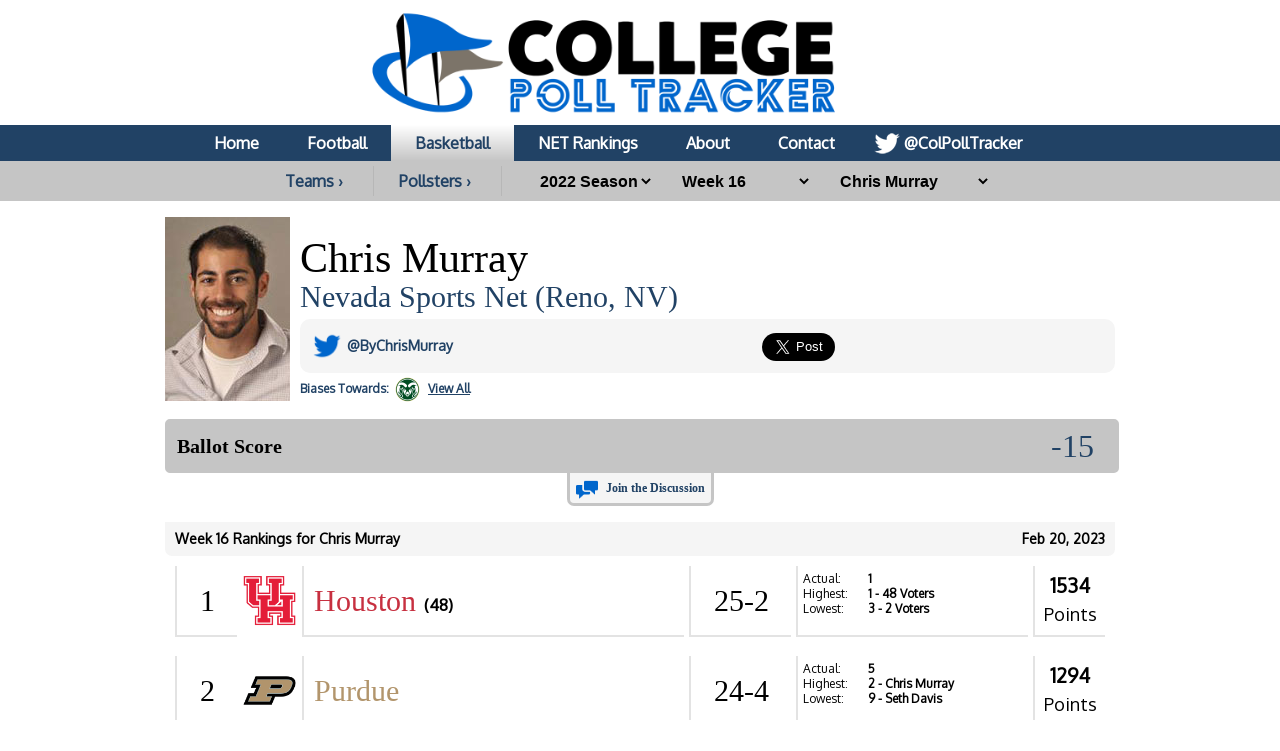

--- FILE ---
content_type: text/html; charset=UTF-8
request_url: https://collegepolltracker.com/basketball/pollster/chris-murray/2022/week-16
body_size: 11113
content:
<html><head><script>var __ezHttpConsent={setByCat:function(src,tagType,attributes,category,force,customSetScriptFn=null){var setScript=function(){if(force||window.ezTcfConsent[category]){if(typeof customSetScriptFn==='function'){customSetScriptFn();}else{var scriptElement=document.createElement(tagType);scriptElement.src=src;attributes.forEach(function(attr){for(var key in attr){if(attr.hasOwnProperty(key)){scriptElement.setAttribute(key,attr[key]);}}});var firstScript=document.getElementsByTagName(tagType)[0];firstScript.parentNode.insertBefore(scriptElement,firstScript);}}};if(force||(window.ezTcfConsent&&window.ezTcfConsent.loaded)){setScript();}else if(typeof getEzConsentData==="function"){getEzConsentData().then(function(ezTcfConsent){if(ezTcfConsent&&ezTcfConsent.loaded){setScript();}else{console.error("cannot get ez consent data");force=true;setScript();}});}else{force=true;setScript();console.error("getEzConsentData is not a function");}},};</script>
<script>var ezTcfConsent=window.ezTcfConsent?window.ezTcfConsent:{loaded:false,store_info:false,develop_and_improve_services:false,measure_ad_performance:false,measure_content_performance:false,select_basic_ads:false,create_ad_profile:false,select_personalized_ads:false,create_content_profile:false,select_personalized_content:false,understand_audiences:false,use_limited_data_to_select_content:false,};function getEzConsentData(){return new Promise(function(resolve){document.addEventListener("ezConsentEvent",function(event){var ezTcfConsent=event.detail.ezTcfConsent;resolve(ezTcfConsent);});});}</script>
<script>if(typeof _setEzCookies!=='function'){function _setEzCookies(ezConsentData){var cookies=window.ezCookieQueue;for(var i=0;i<cookies.length;i++){var cookie=cookies[i];if(ezConsentData&&ezConsentData.loaded&&ezConsentData[cookie.tcfCategory]){document.cookie=cookie.name+"="+cookie.value;}}}}
window.ezCookieQueue=window.ezCookieQueue||[];if(typeof addEzCookies!=='function'){function addEzCookies(arr){window.ezCookieQueue=[...window.ezCookieQueue,...arr];}}
addEzCookies([{name:"ezoab_370989",value:"mod112; Path=/; Domain=collegepolltracker.com; Max-Age=7200",tcfCategory:"store_info",isEzoic:"true",},{name:"ezosuibasgeneris-1",value:"7d78bce8-f6cd-4aa7-5297-d3d7b26551d1; Path=/; Domain=collegepolltracker.com; Expires=Sat, 16 Jan 2027 08:43:17 UTC; Secure; SameSite=None",tcfCategory:"understand_audiences",isEzoic:"true",}]);if(window.ezTcfConsent&&window.ezTcfConsent.loaded){_setEzCookies(window.ezTcfConsent);}else if(typeof getEzConsentData==="function"){getEzConsentData().then(function(ezTcfConsent){if(ezTcfConsent&&ezTcfConsent.loaded){_setEzCookies(window.ezTcfConsent);}else{console.error("cannot get ez consent data");_setEzCookies(window.ezTcfConsent);}});}else{console.error("getEzConsentData is not a function");_setEzCookies(window.ezTcfConsent);}</script><script type="text/javascript" data-ezscrex='false' data-cfasync='false'>window._ezaq = Object.assign({"edge_cache_status":11,"edge_response_time":112,"url":"https://collegepolltracker.com/basketball/pollster/chris-murray/2022/week-16"}, typeof window._ezaq !== "undefined" ? window._ezaq : {});</script><script type="text/javascript" data-ezscrex='false' data-cfasync='false'>window._ezaq = Object.assign({"ab_test_id":"mod112"}, typeof window._ezaq !== "undefined" ? window._ezaq : {});window.__ez=window.__ez||{};window.__ez.tf={};</script><script type="text/javascript" data-ezscrex='false' data-cfasync='false'>window.ezDisableAds = true;</script><script data-ezscrex='false' data-cfasync='false' data-pagespeed-no-defer>var __ez=__ez||{};__ez.stms=Date.now();__ez.evt={};__ez.script={};__ez.ck=__ez.ck||{};__ez.template={};__ez.template.isOrig=true;window.__ezScriptHost="//www.ezojs.com";__ez.queue=__ez.queue||function(){var e=0,i=0,t=[],n=!1,o=[],r=[],s=!0,a=function(e,i,n,o,r,s,a){var l=arguments.length>7&&void 0!==arguments[7]?arguments[7]:window,d=this;this.name=e,this.funcName=i,this.parameters=null===n?null:w(n)?n:[n],this.isBlock=o,this.blockedBy=r,this.deleteWhenComplete=s,this.isError=!1,this.isComplete=!1,this.isInitialized=!1,this.proceedIfError=a,this.fWindow=l,this.isTimeDelay=!1,this.process=function(){f("... func = "+e),d.isInitialized=!0,d.isComplete=!0,f("... func.apply: "+e);var i=d.funcName.split("."),n=null,o=this.fWindow||window;i.length>3||(n=3===i.length?o[i[0]][i[1]][i[2]]:2===i.length?o[i[0]][i[1]]:o[d.funcName]),null!=n&&n.apply(null,this.parameters),!0===d.deleteWhenComplete&&delete t[e],!0===d.isBlock&&(f("----- F'D: "+d.name),m())}},l=function(e,i,t,n,o,r,s){var a=arguments.length>7&&void 0!==arguments[7]?arguments[7]:window,l=this;this.name=e,this.path=i,this.async=o,this.defer=r,this.isBlock=t,this.blockedBy=n,this.isInitialized=!1,this.isError=!1,this.isComplete=!1,this.proceedIfError=s,this.fWindow=a,this.isTimeDelay=!1,this.isPath=function(e){return"/"===e[0]&&"/"!==e[1]},this.getSrc=function(e){return void 0!==window.__ezScriptHost&&this.isPath(e)&&"banger.js"!==this.name?window.__ezScriptHost+e:e},this.process=function(){l.isInitialized=!0,f("... file = "+e);var i=this.fWindow?this.fWindow.document:document,t=i.createElement("script");t.src=this.getSrc(this.path),!0===o?t.async=!0:!0===r&&(t.defer=!0),t.onerror=function(){var e={url:window.location.href,name:l.name,path:l.path,user_agent:window.navigator.userAgent};"undefined"!=typeof _ezaq&&(e.pageview_id=_ezaq.page_view_id);var i=encodeURIComponent(JSON.stringify(e)),t=new XMLHttpRequest;t.open("GET","//g.ezoic.net/ezqlog?d="+i,!0),t.send(),f("----- ERR'D: "+l.name),l.isError=!0,!0===l.isBlock&&m()},t.onreadystatechange=t.onload=function(){var e=t.readyState;f("----- F'D: "+l.name),e&&!/loaded|complete/.test(e)||(l.isComplete=!0,!0===l.isBlock&&m())},i.getElementsByTagName("head")[0].appendChild(t)}},d=function(e,i){this.name=e,this.path="",this.async=!1,this.defer=!1,this.isBlock=!1,this.blockedBy=[],this.isInitialized=!0,this.isError=!1,this.isComplete=i,this.proceedIfError=!1,this.isTimeDelay=!1,this.process=function(){}};function c(e,i,n,s,a,d,c,u,f){var m=new l(e,i,n,s,a,d,c,f);!0===u?o[e]=m:r[e]=m,t[e]=m,h(m)}function h(e){!0!==u(e)&&0!=s&&e.process()}function u(e){if(!0===e.isTimeDelay&&!1===n)return f(e.name+" blocked = TIME DELAY!"),!0;if(w(e.blockedBy))for(var i=0;i<e.blockedBy.length;i++){var o=e.blockedBy[i];if(!1===t.hasOwnProperty(o))return f(e.name+" blocked = "+o),!0;if(!0===e.proceedIfError&&!0===t[o].isError)return!1;if(!1===t[o].isComplete)return f(e.name+" blocked = "+o),!0}return!1}function f(e){var i=window.location.href,t=new RegExp("[?&]ezq=([^&#]*)","i").exec(i);"1"===(t?t[1]:null)&&console.debug(e)}function m(){++e>200||(f("let's go"),p(o),p(r))}function p(e){for(var i in e)if(!1!==e.hasOwnProperty(i)){var t=e[i];!0===t.isComplete||u(t)||!0===t.isInitialized||!0===t.isError?!0===t.isError?f(t.name+": error"):!0===t.isComplete?f(t.name+": complete already"):!0===t.isInitialized&&f(t.name+": initialized already"):t.process()}}function w(e){return"[object Array]"==Object.prototype.toString.call(e)}return window.addEventListener("load",(function(){setTimeout((function(){n=!0,f("TDELAY -----"),m()}),5e3)}),!1),{addFile:c,addFileOnce:function(e,i,n,o,r,s,a,l,d){t[e]||c(e,i,n,o,r,s,a,l,d)},addDelayFile:function(e,i){var n=new l(e,i,!1,[],!1,!1,!0);n.isTimeDelay=!0,f(e+" ...  FILE! TDELAY"),r[e]=n,t[e]=n,h(n)},addFunc:function(e,n,s,l,d,c,u,f,m,p){!0===c&&(e=e+"_"+i++);var w=new a(e,n,s,l,d,u,f,p);!0===m?o[e]=w:r[e]=w,t[e]=w,h(w)},addDelayFunc:function(e,i,n){var o=new a(e,i,n,!1,[],!0,!0);o.isTimeDelay=!0,f(e+" ...  FUNCTION! TDELAY"),r[e]=o,t[e]=o,h(o)},items:t,processAll:m,setallowLoad:function(e){s=e},markLoaded:function(e){if(e&&0!==e.length){if(e in t){var i=t[e];!0===i.isComplete?f(i.name+" "+e+": error loaded duplicate"):(i.isComplete=!0,i.isInitialized=!0)}else t[e]=new d(e,!0);f("markLoaded dummyfile: "+t[e].name)}},logWhatsBlocked:function(){for(var e in t)!1!==t.hasOwnProperty(e)&&u(t[e])}}}();__ez.evt.add=function(e,t,n){e.addEventListener?e.addEventListener(t,n,!1):e.attachEvent?e.attachEvent("on"+t,n):e["on"+t]=n()},__ez.evt.remove=function(e,t,n){e.removeEventListener?e.removeEventListener(t,n,!1):e.detachEvent?e.detachEvent("on"+t,n):delete e["on"+t]};__ez.script.add=function(e){var t=document.createElement("script");t.src=e,t.async=!0,t.type="text/javascript",document.getElementsByTagName("head")[0].appendChild(t)};__ez.dot=__ez.dot||{};__ez.queue.addFileOnce('/detroitchicago/boise.js', '/detroitchicago/boise.js?gcb=195-1&cb=5', true, [], true, false, true, false);__ez.queue.addFileOnce('/parsonsmaize/abilene.js', '/parsonsmaize/abilene.js?gcb=195-1&cb=b20dfef28c', true, [], true, false, true, false);__ez.queue.addFileOnce('/parsonsmaize/mulvane.js', '/parsonsmaize/mulvane.js?gcb=195-1&cb=e75e48eec0', true, ['/parsonsmaize/abilene.js'], true, false, true, false);__ez.queue.addFileOnce('/detroitchicago/birmingham.js', '/detroitchicago/birmingham.js?gcb=195-1&cb=539c47377c', true, ['/parsonsmaize/abilene.js'], true, false, true, false);</script>
<script data-ezscrex="false" type="text/javascript" data-cfasync="false">window._ezaq = Object.assign({"ad_cache_level":0,"adpicker_placement_cnt":0,"ai_placeholder_cache_level":0,"ai_placeholder_placement_cnt":-1,"domain":"collegepolltracker.com","domain_id":370989,"ezcache_level":0,"ezcache_skip_code":14,"has_bad_image":0,"has_bad_words":0,"is_sitespeed":0,"lt_cache_level":0,"response_size":40471,"response_size_orig":34556,"response_time_orig":97,"template_id":5,"url":"https://collegepolltracker.com/basketball/pollster/chris-murray/2022/week-16","word_count":0,"worst_bad_word_level":0}, typeof window._ezaq !== "undefined" ? window._ezaq : {});__ez.queue.markLoaded('ezaqBaseReady');</script>
<script type='text/javascript' data-ezscrex='false' data-cfasync='false'>
window.ezAnalyticsStatic = true;

function analyticsAddScript(script) {
	var ezDynamic = document.createElement('script');
	ezDynamic.type = 'text/javascript';
	ezDynamic.innerHTML = script;
	document.head.appendChild(ezDynamic);
}
function getCookiesWithPrefix() {
    var allCookies = document.cookie.split(';');
    var cookiesWithPrefix = {};

    for (var i = 0; i < allCookies.length; i++) {
        var cookie = allCookies[i].trim();

        for (var j = 0; j < arguments.length; j++) {
            var prefix = arguments[j];
            if (cookie.indexOf(prefix) === 0) {
                var cookieParts = cookie.split('=');
                var cookieName = cookieParts[0];
                var cookieValue = cookieParts.slice(1).join('=');
                cookiesWithPrefix[cookieName] = decodeURIComponent(cookieValue);
                break; // Once matched, no need to check other prefixes
            }
        }
    }

    return cookiesWithPrefix;
}
function productAnalytics() {
	var d = {"pr":[6],"omd5":"ecc4c1d48abd8c1af4f4e50dd1b2e01e","nar":"risk score"};
	d.u = _ezaq.url;
	d.p = _ezaq.page_view_id;
	d.v = _ezaq.visit_uuid;
	d.ab = _ezaq.ab_test_id;
	d.e = JSON.stringify(_ezaq);
	d.ref = document.referrer;
	d.c = getCookiesWithPrefix('active_template', 'ez', 'lp_');
	if(typeof ez_utmParams !== 'undefined') {
		d.utm = ez_utmParams;
	}

	var dataText = JSON.stringify(d);
	var xhr = new XMLHttpRequest();
	xhr.open('POST','/ezais/analytics?cb=1', true);
	xhr.onload = function () {
		if (xhr.status!=200) {
            return;
		}

        if(document.readyState !== 'loading') {
            analyticsAddScript(xhr.response);
            return;
        }

        var eventFunc = function() {
            if(document.readyState === 'loading') {
                return;
            }
            document.removeEventListener('readystatechange', eventFunc, false);
            analyticsAddScript(xhr.response);
        };

        document.addEventListener('readystatechange', eventFunc, false);
	};
	xhr.setRequestHeader('Content-Type','text/plain');
	xhr.send(dataText);
}
__ez.queue.addFunc("productAnalytics", "productAnalytics", null, true, ['ezaqBaseReady'], false, false, false, true);
</script><base href="https://collegepolltracker.com/basketball/pollster/chris-murray/2022/week-16"/>
        <title>Chris Murray at College Poll Tracker</title>
        <meta name="viewport" content="width=device-width, initial-scale=1.0, maximum-scale=1.0, user-scalable=no"/>
        <meta name="HandheldFriendly" content="true"/>
        <meta description="Chris Murray full poll breakdown at College Poll Tracker (formerly AP Poll Stalker) providing full ballot information."/>
        <meta name="theme-color" content="#014587"/>
        <meta name="twitter:site" content="@colpolltracker"/>
        <meta name="og:image" content="https://images.collegepolltracker.com/twitimgplg/chris-murray.jpg?20250203"/>
        <meta name="og:title" content="Chris Murray at College Poll Tracker"/>
        <meta name="og:image:width" content="1200"/>
        <meta name="og:image:height" content="630"/>
        <meta name="twitter:image" content="https://images.collegepolltracker.com/twitimgplg/chris-murray.jpg?20250203"/>
        <meta name="twitter:title" content="Chris Murray at College Poll Tracker"/>
        <meta name="twitter:card" content="summary_large_image"/>
        <meta name="ir-site-verification-token" value="1593283434"/>

        <meta content="yes" name="apple-mobile-web-app-capable"/>

        <script src="https://cmp.gatekeeperconsent.com/min.js" data-cfasync="false"></script>
        <script src="https://the.gatekeeperconsent.com/cmp.min.js" data-cfasync="false"></script>
        <script async="" src="//www.ezojs.com/ezoic/sa.min.js"></script>
        <script>
            window.ezstandalone = window.ezstandalone || {};
            ezstandalone.cmd = ezstandalone.cmd || [];
        </script>

        <link rel="stylesheet" type="text/css" href="//images.collegepolltracker.com/styles/reset.css"/>
        <link href="https://fonts.cdnfonts.com/css/norwester" rel="stylesheet"/>
        <link rel="stylesheet" type="text/css" href="//images.collegepolltracker.com/styles/main.css?v=20231218f"/>
        <link href="https://fonts.googleapis.com/css?family=Oxygen|Saira" rel="stylesheet"/>
        <script type="text/javascript" src="//ajax.googleapis.com/ajax/libs/jquery/3.1.0/jquery.min.js"></script>
        <script type="text/javascript" src="//ajax.googleapis.com/ajax/libs/jqueryui/1.11.4/jquery-ui.min.js"></script>
        <script type="text/javascript" src="//images.collegepolltracker.com/scripts/jquery.adblock-detector.js"></script>
        <script type="text/javascript" src="https://maps.googleapis.com/maps/api/js?key=AIzaSyC8AaNgiKT76tQQQY8XJlGRxyQ2VS_NZzI"></script>

        <script type="text/javascript" src="//images.collegepolltracker.com/scripts/jquery.googlemap.js"></script>
        <script type="text/javascript" src="//images.collegepolltracker.com/scripts/js.cookie.js"></script>
        <script type="text/javascript" src="//images.collegepolltracker.com/scripts/main.js?v=20230104"></script>
        <script type="text/javascript" src="//images.collegepolltracker.com/scripts/highcharts.js"></script>

        <link rel="icon" type="image/png" href="//images.collegepolltracker.com/images/favicon.png"/>
        <!-- Global site tag (gtag.js) - Google Analytics -->
        <script async="" src="https://www.googletagmanager.com/gtag/js?id=G-DKEN65QJWP"></script>
        <script>
            window.dataLayer = window.dataLayer || [];
            function gtag(){dataLayer.push(arguments);}
            gtag('js', new Date());

            gtag('config', 'G-DKEN65QJWP');
        </script>
        <script>
          (function(i,s,o,g,r,a,m){i['GoogleAnalyticsObject']=r;i[r]=i[r]||function(){
          (i[r].q=i[r].q||[]).push(arguments)},i[r].l=1*new Date();a=s.createElement(o),
          m=s.getElementsByTagName(o)[0];a.async=1;a.src=g;m.parentNode.insertBefore(a,m)
          })(window,document,'script','//www.google-analytics.com/analytics.js','ga');

          ga('create', 'UA-54655024-1', 'auto');
          ga('send', 'pageview');

        </script>
     
    <link rel='canonical' href='https://collegepolltracker.com/basketball/pollster/chris-murray/2022/week-16' />
<script type='text/javascript'>
var ezoTemplate = 'orig_site';
var ezouid = '1';
var ezoFormfactor = '1';
</script><script data-ezscrex="false" type='text/javascript'>
var soc_app_id = '0';
var did = 370989;
var ezdomain = 'collegepolltracker.com';
var ezoicSearchable = 1;
</script></head>
    <body style="margin: 0;padding:0">
    <div id="header" style="text-align: center;">
        <a href="/"><div id="headerNonMobileHolder"><img src="//images.collegepolltracker.com/images/collegepolltracker_logo.png" alt="College Poll Tracker" id="siteLogo"/><img src="//collegepolltracker.com/images/collegepolltracker_logo_wide.png" alt="College Poll Tracker" id="siteLogoWide"/></div><img src="//collegepolltracker.com/images/collegepolltracker_logo_mobile.png" alt="College Poll Tracker" id="siteLogoMobile"/></a>
                <div id="navBar">
            <ul>
                <li><a href="/">Home</a></li>
                <li><a href="/football/">Football</a></li>
                <li><a href="/basketball/" class="nav_selected">Basketball</a></li>
                <li><a href="https://bracketologists.com">NET Rankings</a></li>
                <li><a href="/about/">About</a></li>
                <li><a href="/contact/">Contact</a></li>
                <li><a href="https://twitter.com/colpolltracker" class="twitterLink" target="_blank">@ColPollTracker</a></li>
            </ul>
        </div>
        <div id="navBarMobile">
            <ul class="mobileRow1">
                <li><a href="/"><img src="/images/mobile_home_btn.png" alt="Home"/></a></li>
                <li><a href="/about/"><img src="/images/mobile_about_btn.png" alt="About"/></a></li>
                <li><a href="/contact/"><img src="/images/mobile_contact_btn.png" alt="Contact"/></a></li>
                <li><a href="https://twitter.com/colpolltracker" target="_blank"><img src="/images/mobile_twitter_btn.png" alt="Twitter"/></a></li>
            </ul>
            <ul class="mobileRow2">
                <li><a href="/football/">Football</a></li>
                <li><a href="/basketball/" class="nav_selected">Basketball</a></li>
                <li><a href="https://bracketologists.com">NET</a></li>
            </ul>
        </div>
        <div id="filterBar">
                <input type="hidden" name="currentPage" id="currentPage" value=""/>
        <a href="/basketball/conferences" class="teamsConfButton">Teams ›</a><a href="/basketball/pollsters/2022" class="teamsConfButton">Pollsters ›</a>        <select name="year" id="year" onchange="updateFilter();">
        <option value="2025">2025 Season</option><option value="2024">2024 Season</option><option value="2023">2023 Season</option><option value="2022" selected="selected">2022 Season</option><option value="2021">2021 Season</option><option value="2020">2020 Season</option><option value="2019">2019 Season</option><option value="2018">2018 Season</option><option value="2017">2017 Season</option><option value="2016">2016 Season</option><option value="2015">2015 Season</option><option value="2014">2014 Season</option><option value="2013">2013 Season</option>        </select>
                <select name="week" id="week" onchange="updateFilter();">
        <option value="final-rankings">Final Rankings</option><option value="week-18">Week 18</option><option value="week-17">Week 17</option><option value="week-16" selected="selected">Week 16</option><option value="week-15">Week 15</option><option value="week-14">Week 14</option><option value="week-13">Week 13</option><option value="week-12">Week 12</option><option value="week-11">Week 11</option><option value="week-10">Week 10</option><option value="week-9">Week 9</option><option value="week-8">Week 8</option><option value="week-7">Week 7</option><option value="week-6">Week 6</option><option value="week-5">Week 5</option><option value="week-4">Week 4</option><option value="week-3">Week 3</option><option value="week-2">Week 2</option><option value="pre-season">Pre-Season</option>        </select>
        <select name="pollster" id="pollster" onchange="updateFilter();">
        <option value="0">Pollster</option>
        <option value="abby-schnable">Abby Schnable</option><option value="adam-cole">Adam Cole</option><option value="andrew-kahn">Andrew Kahn</option><option value="aria-gerson">Aria Gerson</option><option value="ben-steele">Ben Steele</option><option value="bob-ballou">Bob Ballou</option><option value="bob-holt">Bob Holt</option><option value="brenna-greene">Brenna Greene</option><option value="bret-bloomquist">Bret Bloomquist</option><option value="brian-holland">Brian Holland</option><option value="bruce-pascoe">Bruce Pascoe</option><option value="cl-brown">C.L. Brown</option><option value="chad-leistikow">Chad Leistikow</option><option value="chris-murray" selected="selected">Chris Murray</option><option value="clayton-collier">Clayton Collier</option><option value="dave-borges">Dave Borges</option><option value="dave-matter">Dave Matter</option><option value="dave-preston">Dave Preston</option><option value="david-cloninger">David Cloninger</option><option value="david-jablonski">David Jablonski</option><option value="david-jones">David Jones</option><option value="david-thompson">David Thompson</option><option value="dick-vitale">Dick Vitale</option><option value="donna-ditota">Donna Ditota</option><option value="dylan-sinn">Dylan Sinn</option><option value="geoff-grammer">Geoff Grammer</option><option value="greg-madia">Greg Madia</option><option value="jay-tust">Jay Tust</option><option value="jeff-borzello">Jeff Borzello</option><option value="jeff-call">Jeff Call</option><option value="jeff-welsch">Jeff Welsch</option><option value="jerry-carino">Jerry Carino</option><option value="jerry-dipaola">Jerry DiPaola</option><option value="jimmy-watkins">Jimmy Watkins</option><option value="john-werner">John Werner</option><option value="jon-rothstein">Jon Rothstein</option><option value="jon-wilner">Jon Wilner</option><option value="jordan-crammer">Jordan Crammer</option><option value="justin-jackson">Justin Jackson</option><option value="kelly-hines">Kelly Hines</option><option value="kevin-brockway">Kevin Brockway</option><option value="kevin-mcnamara">Kevin McNamara</option><option value="kevin-sjuts">Kevin Sjuts</option><option value="marcus-fuller">Marcus Fuller</option><option value="mark-berman">Mark Berman</option><option value="mark-zeigler">Mark Zeigler</option><option value="matt-charboneau">Matt Charboneau</option><option value="matt-daniels">Matt Daniels</option><option value="matt-tait">Matt Tait</option><option value="mia-oampaposbrien">Mia O&#39;Brien</option><option value="michelle-gardner">Michelle Gardner</option><option value="michelle-kaufman">Michelle Kaufman</option><option value="mike-carmin">Mike Carmin</option><option value="mike-rodak">Mike Rodak</option><option value="pat-rooney">Pat Rooney</option><option value="percy-allen">Percy Allen</option><option value="rick-bozich">Rick Bozich</option><option value="sam-connon">Sam Connon</option><option value="scott-richey">Scott Richey</option><option value="seth-davis">Seth Davis</option><option value="sheldon-mickles">Sheldon Mickles</option><option value="stefan-krajisnik">Stefan Krajisnik</option><option value="stephen-means">Stephen Means</option><option value="stephen-tsai">Stephen Tsai</option><option value="steve-greenberg">Steve Greenberg</option><option value="steve-hewitt">Steve Hewitt</option><option value="todd-golden">Todd Golden</option><option value="wayne-epps">Wayne Epps</option><option value="zach-klein">Zach Klein</option>        </select>
                <input type="hidden" name="sport" id="sport" value="basketball"/>
                </div>
    </div>
            <div id="contents" style="clear:both;">
    <div class="noticeBar noticeBarAdBlocker">We noticed that you&#39;re using an Ad Blocker. We totally get it, nobody likes ads. The ads that we display are what allows us to continue offering this website for free to all users. If you enjoy our website please disable your ad blocker on this site, allowing us to pay the bills and keep the site alive. If you&#39;d like to continue using an ad blocker, please consider a small donation through our <a target="_blank" href="https://www.buymeacoffee.com/colpolltracker">Buy Me a Coffee</a> page. Thank you for your consideration!</div>    <!--<div style="display:block;background:#e53c2e;color:#FFF;text-align:center;font-family:Arial;font-weight:bold;font-size:15px; line-height:22px; text-decoration:none;padding:10px;">We apologize for the missing AP Top 25 data for 4/9. Unfortunately, the AP hasn't yet released the ballot data for this week. They've notified us that they are experiencing technical difficulties. As soon as it's available, we will have it published.<!-- In the mean time, check out today's NET rankings at <a href="https://bracketologists.com">Bracketologists.com</a>.</div>--><br/><img src="/images/pollsters/chris-murray.jpg?2025" class="pollsterPhoto"/><input type="hidden" name="pollster-page" id="pollster-page" value="chris-murray"/><div class="pollsterPageInfo"><span class="teamPageName">Chris Murray</span><span class="pollsterCompany"><a href="http://nevadasportsnet.com" target="_blank">Nevada Sports Net (Reno, NV)</a></span><div class="teamInfoBox"><div class="pollsterInfoBox1"></div><div class="pollsterInfoBox2"><span class="pollsterTwitterLine"><b>Twitter:</b> <a href="http://www.twitter.com/ByChrisMurray" target="_blank">@ByChrisMurray</a></span><input type="hidden" name="twitterHandle" id="twitterHandle" value="@ByChrisMurray"/></div><div class="teamInfoBox3">
<a href="https://twitter.com/share" class="twitter-share-button" data-via="colpolltracker" data-size="large" data-related="colpolltracker" data-count="none" data-hashtags="APTop25">Tweet Page</a>
<script>!function(d,s,id){var js,fjs=d.getElementsByTagName(s)[0],p=/^http:/.test(d.location)?'http':'https';if(!d.getElementById(id)){js=d.createElement(s);js.id=id;js.src=p+'://platform.twitter.com/widgets.js';fjs.parentNode.insertBefore(js,fjs);}}(document, 'script', 'twitter-wjs');</script>
</div>
</div><br/>
<div id="pollsterBias"><a href="/basketball/pollster/chris-murray/bias"><div id="pollsterBiasFor">Biases</div><div id="pollsterBiasFor"> Towards: <img src="//images.collegepolltracker.com/logos/png/csu_50_100.png" alt="Colorado State Rams"/></div><span class="pollsterBiasMore">View All</span></a></div><br style="clear:both;"/></div><br style="clear:both;"/><!-- Ezoic - Content_Small_1 - mid_content -->
<div id="ezoic-pub-ad-placeholder-128"> </div>
<!-- End Ezoic - Content_Small_1 - mid_content -->
<div id="votingBox">
    <h3>Ballot Score</h3>
    <div id="votingButtons">
                <span id="voteScore">-15</span>
                <input type="hidden" name="ballotID" id="ballotID" value="2023-02-20_211"/>
        <input type="hidden" name="voted" id="voted" value=""/>
        <script lang="javascript">loadBallotPage();</script>
    </div>
</div>
<div id="votingSuccess">
    <p style="inline-block;float:left;">Your vote has been saved. Now why don&#39;t you let this pollster know what you thought of their ballot? <a href="http://twitter.com/home?status=@ByChrisMurray @ColPollTracker #APTop25" target="_blank" id="voteSuccessTweetBtn">Compose Tweet</a></p>
</div>
<div id="commentLink">
<a href="#comment_thread">Join the Discussion</a>
</div>
    <!-- Ezoic - Content_Small_2 - long_content -->
    <div id="ezoic-pub-ad-placeholder-130"> </div>
    <!-- End Ezoic - Content_Small_2 - long_content -->
    <br style="clear:both;"/><span class="weekBar"><span class="weekBarDate">Feb 20, 2023</span>Week 16 Rankings for Chris Murray</span><div class="teamBar " onclick="location.href=&#39;/basketball/team/uh2/2022&#39;;"><span class="teamRank">1</span><img class="teamLogo" src="/logos/png/uh2_100_100.png"/><span class="teamName"><a href="/basketball/team/houston-cougars/2022" style="color:#c73040">Houston</a> <span class="teamFirst"><b>(48)</b> </span></span><div class="secondRow"><span class="teamRecord">25-2</span><span class="teamData"><span class="teamDataLabel">Actual:</span> 1<br/><span class="teamDataLabel">Highest:</span> 1<span class="rName"> - 48 Voters</span><br/><span class="teamDataLabel">Lowest:</span> 3<span class="rName"> - 2 Voters</span><br/></span><span class="teamPoints"><b>1534</b><br/>Points</span></div></div><div class="teamBar " onclick="location.href=&#39;/basketball/team/pu2/2022&#39;;"><span class="teamRank">2</span><img class="teamLogo" src="/logos/png/pu2_100_100.png"/><span class="teamName"><a href="/basketball/team/purdue-boilermakers/2022" style="color:#b2956c">Purdue</a> <span class="teamFirst"></span></span><div class="secondRow"><span class="teamRecord">24-4</span><span class="teamData"><span class="teamDataLabel">Actual:</span> 5<br/><span class="teamDataLabel">Highest:</span> 2<span class="rName"> - Chris Murray</span><br/><span class="teamDataLabel">Lowest:</span> 9<span class="rName"> - Seth Davis</span><br/></span><span class="teamPoints"><b>1294</b><br/>Points</span></div></div><div class="teamBar " onclick="location.href=&#39;/basketball/team/ua3/2022&#39;;"><span class="teamRank">3</span><img class="teamLogo" src="/logos/png/ua3_100_100.png"/><span class="teamName"><a href="/basketball/team/alabama-crimson-tide/2022" style="color:#93192d">Alabama</a> <span class="teamFirst"><b>(7)</b> </span></span><div class="secondRow"><span class="teamRecord">23-4</span><span class="teamData"><span class="teamDataLabel">Actual:</span> 2<br/><span class="teamDataLabel">Highest:</span> 1<span class="rName"> - 7 Voters</span><br/><span class="teamDataLabel">Lowest:</span> 6<span class="rName"> - 2 Voters</span><br/></span><span class="teamPoints"><b>1448</b><br/>Points</span></div></div><div class="teamBar " onclick="location.href=&#39;/basketball/team/ku/2022&#39;;"><span class="teamRank">4</span><img class="teamLogo" src="/logos/png/ku_100_100.png"/><span class="teamName"><a href="/basketball/team/kansas-jayhawks/2022" style="color:#2c409b">Kansas</a> <span class="teamFirst"><b>(7)</b> </span></span><div class="secondRow"><span class="teamRecord">22-5</span><span class="teamData"><span class="teamDataLabel">Actual:</span> 3<br/><span class="teamDataLabel">Highest:</span> 1<span class="rName"> - 7 Voters</span><br/><span class="teamDataLabel">Lowest:</span> 7<span class="rName"> - Michelle Gardner</span><br/></span><span class="teamPoints"><b>1409</b><br/>Points</span></div></div><div class="teamBar " onclick="location.href=&#39;/basketball/team/ua/2022&#39;;"><span class="teamRank">5</span><img class="teamLogo" src="/logos/png/ua_100_100.png"/><span class="teamName"><a href="/basketball/team/arizona-wildcats/2022" style="color:#cf3747">Arizona</a> <span class="teamFirst"></span></span><div class="secondRow"><span class="teamRecord">24-4</span><span class="teamData"><span class="teamDataLabel">Actual:</span> 7<br/><span class="teamDataLabel">Highest:</span> 3<span class="rName"> - 3 Voters</span><br/><span class="teamDataLabel">Lowest:</span> 10<span class="rName"> - Dave Matter</span><br/></span><span class="teamPoints"><b>1213</b><br/>Points</span></div></div><div class="teamBar " onclick="location.href=&#39;/basketball/team/ucla/2022&#39;;"><span class="teamRank">6</span><img class="teamLogo" src="/logos/png/ucla_100_100.png"/><span class="teamName"><a href="/basketball/team/ucla-bruins/2022" style="color:#1f58a0">UCLA</a> <span class="teamFirst"></span></span><div class="secondRow"><span class="teamRecord">23-4</span><span class="teamData"><span class="teamDataLabel">Actual:</span> 4<br/><span class="teamDataLabel">Highest:</span> 2<span class="rName"> - 10 Voters</span><br/><span class="teamDataLabel">Lowest:</span> 12<span class="rName"> - Dylan Sinn</span><br/></span><span class="teamPoints"><b>1363</b><br/>Points</span></div></div><div class="teamBar " onclick="location.href=&#39;/basketball/team/uv/2022&#39;;"><span class="teamRank">7</span><img class="teamLogo" src="/logos/png/uv_100_100.png"/><span class="teamName"><a href="/basketball/team/virginia-cavaliers/2022" style="color:#f36730">Virginia</a> <span class="teamFirst"></span></span><div class="secondRow"><span class="teamRecord">21-4</span><span class="teamData"><span class="teamDataLabel">Actual:</span> 6<br/><span class="teamDataLabel">Highest:</span> 3<span class="rName"> - 2 Voters</span><br/><span class="teamDataLabel">Lowest:</span> 10<span class="rName"> - Seth Davis</span><br/></span><span class="teamPoints"><b>1228</b><br/>Points</span></div></div><div class="teamBar " onclick="location.href=&#39;/basketball/team/ut3/2022&#39;;"><span class="teamRank">8</span><img class="teamLogo" src="/logos/png/ut3_100_100.png"/><span class="teamName"><a href="/basketball/team/texas-longhorns/2022" style="color:#e06f1d">Texas</a> <span class="teamFirst"></span></span><div class="secondRow"><span class="teamRecord">21-6</span><span class="teamData"><span class="teamDataLabel">Actual:</span> 8<br/><span class="teamDataLabel">Highest:</span> 4<span class="rName"> - Seth Davis</span><br/><span class="teamDataLabel">Lowest:</span> 16<span class="rName"> - Matt Charboneau</span><br/></span><span class="teamPoints"><b>1083</b><br/>Points</span></div></div><div class="teamBar " onclick="location.href=&#39;/basketball/team/bu2/2022&#39;;"><span class="teamRank">9</span><img class="teamLogo" src="/logos/png/bu2_100_100.png"/><span class="teamName"><a href="/basketball/team/baylor-bears/2022" style="color:#efb311">Baylor</a> <span class="teamFirst"></span></span><div class="secondRow"><span class="teamRecord">20-7</span><span class="teamData"><span class="teamDataLabel">Actual:</span> 9<br/><span class="teamDataLabel">Highest:</span> 4<span class="rName"> - Jon Wilner</span><br/><span class="teamDataLabel">Lowest:</span> 15<span class="rName"> - 2 Voters</span><br/></span><span class="teamPoints"><b>1013</b><br/>Points</span></div></div><div class="teamBar " onclick="location.href=&#39;/basketball/team/ksu/2022&#39;;"><span class="teamRank">10</span><img class="teamLogo" src="/logos/png/ksu_100_100.png"/><span class="teamName"><a href="/basketball/team/kansas-state-wildcats/2022" style="color:#57347e">Kansas State</a> <span class="teamFirst"></span></span><div class="secondRow"><span class="teamRecord">20-7</span><span class="teamData"><span class="teamDataLabel">Actual:</span> 14<br/><span class="teamDataLabel">Highest:</span> 8<span class="rName"> - Dylan Sinn</span><br/><span class="teamDataLabel">Lowest:</span> NR<span class="rName"> - Rick Bozich</span><br/></span><span class="teamPoints"><b>666</b><br/>Points</span></div></div><div class="teamBar " onclick="location.href=&#39;/basketball/team/mu8/2022&#39;;"><span class="teamRank">11</span><img class="teamLogo" src="/logos/png/mu8_100_100.png"/><span class="teamName"><a href="/basketball/team/marquette-golden-eagles/2022" style="color:#001f5b">Marquette</a> <span class="teamFirst"></span></span><div class="secondRow"><span class="teamRecord">21-6</span><span class="teamData"><span class="teamDataLabel">Actual:</span> 10<br/><span class="teamDataLabel">Highest:</span> 7<span class="rName"> - Scott Richey</span><br/><span class="teamDataLabel">Lowest:</span> 15<span class="rName"> - 3 Voters</span><br/></span><span class="teamPoints"><b>968</b><br/>Points</span></div></div><div class="teamBar " onclick="location.href=&#39;/basketball/team/ut/2022&#39;;"><span class="teamRank">12</span><img class="teamLogo" src="/logos/png/ut_100_100.png"/><span class="teamName"><a href="/basketball/team/tennessee-volunteers/2022" style="color:#F46F21">Tennessee</a> <span class="teamFirst"></span></span><div class="secondRow"><span class="teamRecord">20-7</span><span class="teamData"><span class="teamDataLabel">Actual:</span> 11<br/><span class="teamDataLabel">Highest:</span> 6<span class="rName"> - Mia O&#39;Brien</span><br/><span class="teamDataLabel">Lowest:</span> 20<span class="rName"> - Dylan Sinn</span><br/></span><span class="teamPoints"><b>887</b><br/>Points</span></div></div><div class="teamBar " onclick="location.href=&#39;/basketball/team/um2/2022&#39;;"><span class="teamRank">13</span><img class="teamLogo" src="/logos/png/um2_100_100.png"/><span class="teamName"><a href="/basketball/team/miami-fl-hurricanes/2022" style="color:#f47121">Miami (FL)</a> <span class="teamFirst"></span></span><div class="secondRow"><span class="teamRecord">22-5</span><span class="teamData"><span class="teamDataLabel">Actual:</span> 13<br/><span class="teamDataLabel">Highest:</span> 8<span class="rName"> - 3 Voters</span><br/><span class="teamDataLabel">Lowest:</span> 22<span class="rName"> - Geoff Grammer</span><br/></span><span class="teamPoints"><b>833</b><br/>Points</span></div></div><div class="teamBar " onclick="location.href=&#39;/basketball/team/xu/2022&#39;;"><span class="teamRank">14</span><img class="teamLogo" src="/logos/png/xu_100_100.png"/><span class="teamName"><a href="/basketball/team/xavier-musketeers/2022" style="color:#1a2f5b">Xavier</a> <span class="teamFirst"></span></span><div class="secondRow"><span class="teamRecord">20-7</span><span class="teamData"><span class="teamDataLabel">Actual:</span> 16<br/><span class="teamDataLabel">Highest:</span> 12<span class="rName"> - 2 Voters</span><br/><span class="teamDataLabel">Lowest:</span> 23<span class="rName"> - 2 Voters</span><br/></span><span class="teamPoints"><b>563</b><br/>Points</span></div></div><div class="teamBar " onclick="location.href=&#39;/basketball/team/smc/2022&#39;;"><span class="teamRank">15</span><img class="teamLogo" src="/logos/png/smc_100_100.png"/><span class="teamName"><a href="/basketball/team/saint-marys-gaels/2022" style="color:#163c66">Saint Mary&#39;s</a> <span class="teamFirst"></span></span><div class="secondRow"><span class="teamRecord">24-5</span><span class="teamData"><span class="teamDataLabel">Actual:</span> 15<br/><span class="teamDataLabel">Highest:</span> 8<span class="rName"> - David Jablonski</span><br/><span class="teamDataLabel">Lowest:</span> 22<span class="rName"> - C.L. Brown</span><br/></span><span class="teamPoints"><b>650</b><br/>Points</span></div></div><div class="teamBar " onclick="location.href=&#39;/basketball/team/gu2/2022&#39;;"><span class="teamRank">16</span><img class="teamLogo" src="/logos/png/gu2_100_100.png"/><span class="teamName"><a href="/basketball/team/gonzaga-bulldogs/2022" style="color:#1a2761">Gonzaga</a> <span class="teamFirst"></span></span><div class="secondRow"><span class="teamRecord">23-5</span><span class="teamData"><span class="teamDataLabel">Actual:</span> 12<br/><span class="teamDataLabel">Highest:</span> 6<span class="rName"> - Michelle Gardner</span><br/><span class="teamDataLabel">Lowest:</span> 18<span class="rName"> - 2 Voters</span><br/></span><span class="teamPoints"><b>856</b><br/>Points</span></div></div><div class="teamBar " onclick="location.href=&#39;/basketball/team/nu3/2022&#39;;"><span class="teamRank">17</span><img class="teamLogo" src="/logos/png/nu3_100_100.png"/><span class="teamName"><a href="/basketball/team/northwestern-wildcats/2022" style="color:#452d7f">Northwestern</a> <span class="teamFirst"></span></span><div class="secondRow"><span class="teamRecord">20-7</span><span class="teamData"><span class="teamDataLabel">Actual:</span> 21<br/><span class="teamDataLabel">Highest:</span> 13<span class="rName"> - 2 Voters</span><br/><span class="teamDataLabel">Lowest:</span> NR<span class="rName"> - 6 Voters</span><br/></span><span class="teamPoints"><b>349</b><br/>Points</span></div></div><div class="teamBar " onclick="location.href=&#39;/basketball/team/uc/2022&#39;;"><span class="teamRank">18</span><img class="teamLogo" src="/logos/png/uc_100_100.png"/><span class="teamName"><a href="/basketball/team/connecticut-huskies/2022" style="color:#1c2844">UConn</a> <span class="teamFirst"></span></span><div class="secondRow"><span class="teamRecord">20-7</span><span class="teamData"><span class="teamDataLabel">Actual:</span> 18<br/><span class="teamDataLabel">Highest:</span> 7<span class="rName"> - Brian Holland</span><br/><span class="teamDataLabel">Lowest:</span> NR<span class="rName"> - 3 Voters</span><br/></span><span class="teamPoints"><b>440</b><br/>Points</span></div></div><div class="teamBar " onclick="location.href=&#39;/basketball/team/sdsu/2022&#39;;"><span class="teamRank">19</span><img class="teamLogo" src="/logos/png/sdsu_100_100.png"/><span class="teamName"><a href="/basketball/team/san-diego-state-aztecs/2022" style="color:#c42039">San Diego State</a> <span class="teamFirst"></span></span><div class="secondRow"><span class="teamRecord">21-5</span><span class="teamData"><span class="teamDataLabel">Actual:</span> 22<br/><span class="teamDataLabel">Highest:</span> 15<span class="rName"> - 2 Voters</span><br/><span class="teamDataLabel">Lowest:</span> NR<span class="rName"> - Dylan Sinn</span><br/></span><span class="teamPoints"><b>336</b><br/>Points</span></div></div><div class="teamBar " onclick="location.href=&#39;/basketball/team/iu/2022&#39;;"><span class="teamRank">20</span><img class="teamLogo" src="/logos/png/iu_100_100.png"/><span class="teamName"><a href="/basketball/team/indiana-hoosiers/2022" style="color:#b41e3b">Indiana</a> <span class="teamFirst"></span></span><div class="secondRow"><span class="teamRecord">19-8</span><span class="teamData"><span class="teamDataLabel">Actual:</span> 17<br/><span class="teamDataLabel">Highest:</span> 7<span class="rName"> - Dave Matter</span><br/><span class="teamDataLabel">Lowest:</span> NR<span class="rName"> - Brian Holland</span><br/></span><span class="teamPoints"><b>539</b><br/>Points</span></div></div><div class="teamBar " onclick="location.href=&#39;/basketball/team/cu5/2022&#39;;"><span class="teamRank">21</span><img class="teamLogo" src="/logos/png/cu5_100_100.png"/><span class="teamName"><a href="/basketball/team/creighton-bluejays/2022" style="color:#005dab">Creighton</a> <span class="teamFirst"></span></span><div class="secondRow"><span class="teamRecord">18-9</span><span class="teamData"><span class="teamDataLabel">Actual:</span> 19<br/><span class="teamDataLabel">Highest:</span> 11<span class="rName"> - Kevin McNamara</span><br/><span class="teamDataLabel">Lowest:</span> NR<span class="rName"> - 4 Voters</span><br/></span><span class="teamPoints"><b>361</b><br/>Points</span></div></div><div class="teamBar " onclick="location.href=&#39;/basketball/team/isu3/2022&#39;;"><span class="teamRank">22</span><img class="teamLogo" src="/logos/png/isu3_100_100.png"/><span class="teamName"><a href="/basketball/team/iowa-state-cyclones/2022" style="color:#860b2c">Iowa State</a> <span class="teamFirst"></span></span><div class="secondRow"><span class="teamRecord">17-9</span><span class="teamData"><span class="teamDataLabel">Actual:</span> 23<br/><span class="teamDataLabel">Highest:</span> 10<span class="rName"> - Dylan Sinn</span><br/><span class="teamDataLabel">Lowest:</span> NR<span class="rName"> - 10 Voters</span><br/></span><span class="teamPoints"><b>309</b><br/>Points</span></div></div><div class="extremePickHeader"><h4>EXTREME PICK</h4> This pick is 5+ spots from the actual ranking.</div><div class="teamBar extremePick" onclick="location.href=&#39;/basketball/team/mu2/2022&#39;;"><span class="teamRank">23</span><img class="teamLogo" src="/logos/png/mu2_100_100.png"/><span class="teamName"><a href="/basketball/team/missouri-tigers/2022" style="color:#eab031">Missouri</a> <span class="teamFirst"></span></span><div class="secondRow"><span class="teamRecord">19-8</span><span class="teamData"><span class="teamDataLabel">Actual:</span> 35<br/><span class="teamDataLabel">Highest:</span> 23<span class="rName"> - Chris Murray</span><br/><span class="teamDataLabel">Lowest:</span> NR<span class="rName"> - 61 Voters</span><br/></span><span class="teamPoints"><b>3</b><br/>Points</span></div></div><div class="teamBar " onclick="location.href=&#39;/basketball/team/tcu/2022&#39;;"><span class="teamRank">24</span><img class="teamLogo" src="/logos/png/tcu_100_100.png"/><span class="teamName"><a href="/basketball/team/tcu-horned-frogs/2022" style="color:#342a7b">TCU</a> <span class="teamFirst"></span></span><div class="secondRow"><span class="teamRecord">18-9</span><span class="teamData"><span class="teamDataLabel">Actual:</span> 24<br/><span class="teamDataLabel">Highest:</span> 11<span class="rName"> - Seth Davis</span><br/><span class="teamDataLabel">Lowest:</span> NR<span class="rName"> - 20 Voters</span><br/></span><span class="teamPoints"><b>162</b><br/>Points</span></div></div><div class="extremePickHeader"><h4>EXTREME PICK</h4> This pick is 5+ spots from the actual ranking.</div><div class="teamBar extremePick" onclick="location.href=&#39;/basketball/team/bsu/2022&#39;;"><span class="teamRank">25</span><img class="teamLogo" src="/logos/png/bsu_100_100.png"/><span class="teamName"><a href="/basketball/team/boise-state-broncos/2022" style="color:#ff7d37">Boise State</a> <span class="teamFirst"></span></span><div class="secondRow"><span class="teamRecord">21-6</span><span class="teamData"><span class="teamDataLabel">Actual:</span> 30<br/><span class="teamDataLabel">Highest:</span> 23<span class="rName"> - Andrew Kahn</span><br/><span class="teamDataLabel">Lowest:</span> NR<span class="rName"> - 55 Voters</span><br/></span><span class="teamPoints"><b>12</b><br/>Points</span></div></div><div class="notOnBallot"><span>Ranked Teams Not on Ballot:</span> <span class="notOnBallotTeam notOnBallotExtreme" style="color:#000000;background-image:url(&#39;/logos/png/pc2_40_100.png&#39;);">20-Providence</span><span class="notOnBallotTeam " style="color:#5d0025;background-image:url(&#39;/logos/png/tam_40_100.png&#39;);">25-Texas A&amp;M</span></div><div id="comment_thread"></div>
<script defer="" src="https://i.emote.com/js/emote.js"></script>
<div id="emote_com"></div>

    <br style="clear:both;"/>
    </div>
<!-- Ezoic - Footer - bottom_of_page -->
<div id="ezoic-pub-ad-placeholder-129"> </div>
<!-- End Ezoic - Footer - bottom_of_page -->
    <div id="footer">© Copyright 2026 College Poll Tracker. All Rights Reserved. <a href="/privacy-policy/"> Privacy Policy</a><br/>College Poll Tracker is not associated with the Associated Press or any institutions represented on this website. All marks and logos are trademarks of their respective owners.<br/>If you&#39;d like to support us, please consider a donation through our <a href="https://www.buymeacoffee.com/colpolltracker" target="_blank">Buy Me a Coffee</a> page.</div>
    <script>
    $.adblockDetector.detect().done(function(adsEnabled){
        if (!adsEnabled) {
           $('.noticeBarAdBlocker').show();
        }
    });
    </script>
    <script>
    ezstandalone.cmd.push(function () {
        ezstandalone.showAds();
    });
    </script>
    
<script data-cfasync="false">function _emitEzConsentEvent(){var customEvent=new CustomEvent("ezConsentEvent",{detail:{ezTcfConsent:window.ezTcfConsent},bubbles:true,cancelable:true,});document.dispatchEvent(customEvent);}
(function(window,document){function _setAllEzConsentTrue(){window.ezTcfConsent.loaded=true;window.ezTcfConsent.store_info=true;window.ezTcfConsent.develop_and_improve_services=true;window.ezTcfConsent.measure_ad_performance=true;window.ezTcfConsent.measure_content_performance=true;window.ezTcfConsent.select_basic_ads=true;window.ezTcfConsent.create_ad_profile=true;window.ezTcfConsent.select_personalized_ads=true;window.ezTcfConsent.create_content_profile=true;window.ezTcfConsent.select_personalized_content=true;window.ezTcfConsent.understand_audiences=true;window.ezTcfConsent.use_limited_data_to_select_content=true;window.ezTcfConsent.select_personalized_content=true;}
function _clearEzConsentCookie(){document.cookie="ezCMPCookieConsent=tcf2;Domain=.collegepolltracker.com;Path=/;expires=Thu, 01 Jan 1970 00:00:00 GMT";}
_clearEzConsentCookie();if(typeof window.__tcfapi!=="undefined"){window.ezgconsent=false;var amazonHasRun=false;function _ezAllowed(tcdata,purpose){return(tcdata.purpose.consents[purpose]||tcdata.purpose.legitimateInterests[purpose]);}
function _handleConsentDecision(tcdata){window.ezTcfConsent.loaded=true;if(!tcdata.vendor.consents["347"]&&!tcdata.vendor.legitimateInterests["347"]){window._emitEzConsentEvent();return;}
window.ezTcfConsent.store_info=_ezAllowed(tcdata,"1");window.ezTcfConsent.develop_and_improve_services=_ezAllowed(tcdata,"10");window.ezTcfConsent.measure_content_performance=_ezAllowed(tcdata,"8");window.ezTcfConsent.select_basic_ads=_ezAllowed(tcdata,"2");window.ezTcfConsent.create_ad_profile=_ezAllowed(tcdata,"3");window.ezTcfConsent.select_personalized_ads=_ezAllowed(tcdata,"4");window.ezTcfConsent.create_content_profile=_ezAllowed(tcdata,"5");window.ezTcfConsent.measure_ad_performance=_ezAllowed(tcdata,"7");window.ezTcfConsent.use_limited_data_to_select_content=_ezAllowed(tcdata,"11");window.ezTcfConsent.select_personalized_content=_ezAllowed(tcdata,"6");window.ezTcfConsent.understand_audiences=_ezAllowed(tcdata,"9");window._emitEzConsentEvent();}
function _handleGoogleConsentV2(tcdata){if(!tcdata||!tcdata.purpose||!tcdata.purpose.consents){return;}
var googConsentV2={};if(tcdata.purpose.consents[1]){googConsentV2.ad_storage='granted';googConsentV2.analytics_storage='granted';}
if(tcdata.purpose.consents[3]&&tcdata.purpose.consents[4]){googConsentV2.ad_personalization='granted';}
if(tcdata.purpose.consents[1]&&tcdata.purpose.consents[7]){googConsentV2.ad_user_data='granted';}
if(googConsentV2.analytics_storage=='denied'){gtag('set','url_passthrough',true);}
gtag('consent','update',googConsentV2);}
__tcfapi("addEventListener",2,function(tcdata,success){if(!success||!tcdata){window._emitEzConsentEvent();return;}
if(!tcdata.gdprApplies){_setAllEzConsentTrue();window._emitEzConsentEvent();return;}
if(tcdata.eventStatus==="useractioncomplete"||tcdata.eventStatus==="tcloaded"){if(typeof gtag!='undefined'){_handleGoogleConsentV2(tcdata);}
_handleConsentDecision(tcdata);if(tcdata.purpose.consents["1"]===true&&tcdata.vendor.consents["755"]!==false){window.ezgconsent=true;(adsbygoogle=window.adsbygoogle||[]).pauseAdRequests=0;}
if(window.__ezconsent){__ezconsent.setEzoicConsentSettings(ezConsentCategories);}
__tcfapi("removeEventListener",2,function(success){return null;},tcdata.listenerId);if(!(tcdata.purpose.consents["1"]===true&&_ezAllowed(tcdata,"2")&&_ezAllowed(tcdata,"3")&&_ezAllowed(tcdata,"4"))){if(typeof __ez=="object"&&typeof __ez.bit=="object"&&typeof window["_ezaq"]=="object"&&typeof window["_ezaq"]["page_view_id"]=="string"){__ez.bit.Add(window["_ezaq"]["page_view_id"],[new __ezDotData("non_personalized_ads",true),]);}}}});}else{_setAllEzConsentTrue();window._emitEzConsentEvent();}})(window,document);</script></body></html>